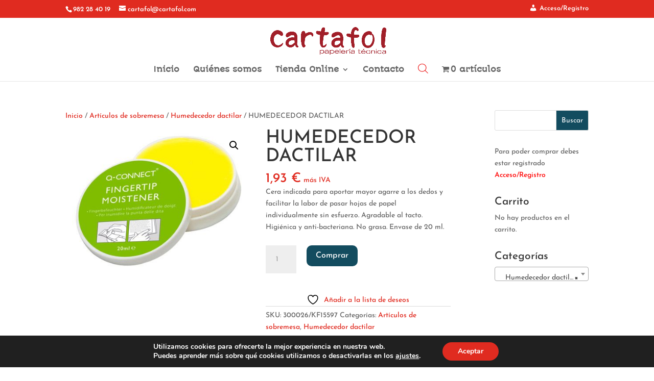

--- FILE ---
content_type: text/html; charset=utf-8
request_url: https://www.google.com/recaptcha/api2/anchor?ar=1&k=6LdoJ6UaAAAAAOI_TzEMe1l9eGBXcnIqSiKiUkjR&co=aHR0cHM6Ly9jYXJ0YWZvbC5jb206NDQz&hl=en&v=9TiwnJFHeuIw_s0wSd3fiKfN&size=invisible&anchor-ms=20000&execute-ms=30000&cb=ew1hhtywvk5m
body_size: 48190
content:
<!DOCTYPE HTML><html dir="ltr" lang="en"><head><meta http-equiv="Content-Type" content="text/html; charset=UTF-8">
<meta http-equiv="X-UA-Compatible" content="IE=edge">
<title>reCAPTCHA</title>
<style type="text/css">
/* cyrillic-ext */
@font-face {
  font-family: 'Roboto';
  font-style: normal;
  font-weight: 400;
  font-stretch: 100%;
  src: url(//fonts.gstatic.com/s/roboto/v48/KFO7CnqEu92Fr1ME7kSn66aGLdTylUAMa3GUBHMdazTgWw.woff2) format('woff2');
  unicode-range: U+0460-052F, U+1C80-1C8A, U+20B4, U+2DE0-2DFF, U+A640-A69F, U+FE2E-FE2F;
}
/* cyrillic */
@font-face {
  font-family: 'Roboto';
  font-style: normal;
  font-weight: 400;
  font-stretch: 100%;
  src: url(//fonts.gstatic.com/s/roboto/v48/KFO7CnqEu92Fr1ME7kSn66aGLdTylUAMa3iUBHMdazTgWw.woff2) format('woff2');
  unicode-range: U+0301, U+0400-045F, U+0490-0491, U+04B0-04B1, U+2116;
}
/* greek-ext */
@font-face {
  font-family: 'Roboto';
  font-style: normal;
  font-weight: 400;
  font-stretch: 100%;
  src: url(//fonts.gstatic.com/s/roboto/v48/KFO7CnqEu92Fr1ME7kSn66aGLdTylUAMa3CUBHMdazTgWw.woff2) format('woff2');
  unicode-range: U+1F00-1FFF;
}
/* greek */
@font-face {
  font-family: 'Roboto';
  font-style: normal;
  font-weight: 400;
  font-stretch: 100%;
  src: url(//fonts.gstatic.com/s/roboto/v48/KFO7CnqEu92Fr1ME7kSn66aGLdTylUAMa3-UBHMdazTgWw.woff2) format('woff2');
  unicode-range: U+0370-0377, U+037A-037F, U+0384-038A, U+038C, U+038E-03A1, U+03A3-03FF;
}
/* math */
@font-face {
  font-family: 'Roboto';
  font-style: normal;
  font-weight: 400;
  font-stretch: 100%;
  src: url(//fonts.gstatic.com/s/roboto/v48/KFO7CnqEu92Fr1ME7kSn66aGLdTylUAMawCUBHMdazTgWw.woff2) format('woff2');
  unicode-range: U+0302-0303, U+0305, U+0307-0308, U+0310, U+0312, U+0315, U+031A, U+0326-0327, U+032C, U+032F-0330, U+0332-0333, U+0338, U+033A, U+0346, U+034D, U+0391-03A1, U+03A3-03A9, U+03B1-03C9, U+03D1, U+03D5-03D6, U+03F0-03F1, U+03F4-03F5, U+2016-2017, U+2034-2038, U+203C, U+2040, U+2043, U+2047, U+2050, U+2057, U+205F, U+2070-2071, U+2074-208E, U+2090-209C, U+20D0-20DC, U+20E1, U+20E5-20EF, U+2100-2112, U+2114-2115, U+2117-2121, U+2123-214F, U+2190, U+2192, U+2194-21AE, U+21B0-21E5, U+21F1-21F2, U+21F4-2211, U+2213-2214, U+2216-22FF, U+2308-230B, U+2310, U+2319, U+231C-2321, U+2336-237A, U+237C, U+2395, U+239B-23B7, U+23D0, U+23DC-23E1, U+2474-2475, U+25AF, U+25B3, U+25B7, U+25BD, U+25C1, U+25CA, U+25CC, U+25FB, U+266D-266F, U+27C0-27FF, U+2900-2AFF, U+2B0E-2B11, U+2B30-2B4C, U+2BFE, U+3030, U+FF5B, U+FF5D, U+1D400-1D7FF, U+1EE00-1EEFF;
}
/* symbols */
@font-face {
  font-family: 'Roboto';
  font-style: normal;
  font-weight: 400;
  font-stretch: 100%;
  src: url(//fonts.gstatic.com/s/roboto/v48/KFO7CnqEu92Fr1ME7kSn66aGLdTylUAMaxKUBHMdazTgWw.woff2) format('woff2');
  unicode-range: U+0001-000C, U+000E-001F, U+007F-009F, U+20DD-20E0, U+20E2-20E4, U+2150-218F, U+2190, U+2192, U+2194-2199, U+21AF, U+21E6-21F0, U+21F3, U+2218-2219, U+2299, U+22C4-22C6, U+2300-243F, U+2440-244A, U+2460-24FF, U+25A0-27BF, U+2800-28FF, U+2921-2922, U+2981, U+29BF, U+29EB, U+2B00-2BFF, U+4DC0-4DFF, U+FFF9-FFFB, U+10140-1018E, U+10190-1019C, U+101A0, U+101D0-101FD, U+102E0-102FB, U+10E60-10E7E, U+1D2C0-1D2D3, U+1D2E0-1D37F, U+1F000-1F0FF, U+1F100-1F1AD, U+1F1E6-1F1FF, U+1F30D-1F30F, U+1F315, U+1F31C, U+1F31E, U+1F320-1F32C, U+1F336, U+1F378, U+1F37D, U+1F382, U+1F393-1F39F, U+1F3A7-1F3A8, U+1F3AC-1F3AF, U+1F3C2, U+1F3C4-1F3C6, U+1F3CA-1F3CE, U+1F3D4-1F3E0, U+1F3ED, U+1F3F1-1F3F3, U+1F3F5-1F3F7, U+1F408, U+1F415, U+1F41F, U+1F426, U+1F43F, U+1F441-1F442, U+1F444, U+1F446-1F449, U+1F44C-1F44E, U+1F453, U+1F46A, U+1F47D, U+1F4A3, U+1F4B0, U+1F4B3, U+1F4B9, U+1F4BB, U+1F4BF, U+1F4C8-1F4CB, U+1F4D6, U+1F4DA, U+1F4DF, U+1F4E3-1F4E6, U+1F4EA-1F4ED, U+1F4F7, U+1F4F9-1F4FB, U+1F4FD-1F4FE, U+1F503, U+1F507-1F50B, U+1F50D, U+1F512-1F513, U+1F53E-1F54A, U+1F54F-1F5FA, U+1F610, U+1F650-1F67F, U+1F687, U+1F68D, U+1F691, U+1F694, U+1F698, U+1F6AD, U+1F6B2, U+1F6B9-1F6BA, U+1F6BC, U+1F6C6-1F6CF, U+1F6D3-1F6D7, U+1F6E0-1F6EA, U+1F6F0-1F6F3, U+1F6F7-1F6FC, U+1F700-1F7FF, U+1F800-1F80B, U+1F810-1F847, U+1F850-1F859, U+1F860-1F887, U+1F890-1F8AD, U+1F8B0-1F8BB, U+1F8C0-1F8C1, U+1F900-1F90B, U+1F93B, U+1F946, U+1F984, U+1F996, U+1F9E9, U+1FA00-1FA6F, U+1FA70-1FA7C, U+1FA80-1FA89, U+1FA8F-1FAC6, U+1FACE-1FADC, U+1FADF-1FAE9, U+1FAF0-1FAF8, U+1FB00-1FBFF;
}
/* vietnamese */
@font-face {
  font-family: 'Roboto';
  font-style: normal;
  font-weight: 400;
  font-stretch: 100%;
  src: url(//fonts.gstatic.com/s/roboto/v48/KFO7CnqEu92Fr1ME7kSn66aGLdTylUAMa3OUBHMdazTgWw.woff2) format('woff2');
  unicode-range: U+0102-0103, U+0110-0111, U+0128-0129, U+0168-0169, U+01A0-01A1, U+01AF-01B0, U+0300-0301, U+0303-0304, U+0308-0309, U+0323, U+0329, U+1EA0-1EF9, U+20AB;
}
/* latin-ext */
@font-face {
  font-family: 'Roboto';
  font-style: normal;
  font-weight: 400;
  font-stretch: 100%;
  src: url(//fonts.gstatic.com/s/roboto/v48/KFO7CnqEu92Fr1ME7kSn66aGLdTylUAMa3KUBHMdazTgWw.woff2) format('woff2');
  unicode-range: U+0100-02BA, U+02BD-02C5, U+02C7-02CC, U+02CE-02D7, U+02DD-02FF, U+0304, U+0308, U+0329, U+1D00-1DBF, U+1E00-1E9F, U+1EF2-1EFF, U+2020, U+20A0-20AB, U+20AD-20C0, U+2113, U+2C60-2C7F, U+A720-A7FF;
}
/* latin */
@font-face {
  font-family: 'Roboto';
  font-style: normal;
  font-weight: 400;
  font-stretch: 100%;
  src: url(//fonts.gstatic.com/s/roboto/v48/KFO7CnqEu92Fr1ME7kSn66aGLdTylUAMa3yUBHMdazQ.woff2) format('woff2');
  unicode-range: U+0000-00FF, U+0131, U+0152-0153, U+02BB-02BC, U+02C6, U+02DA, U+02DC, U+0304, U+0308, U+0329, U+2000-206F, U+20AC, U+2122, U+2191, U+2193, U+2212, U+2215, U+FEFF, U+FFFD;
}
/* cyrillic-ext */
@font-face {
  font-family: 'Roboto';
  font-style: normal;
  font-weight: 500;
  font-stretch: 100%;
  src: url(//fonts.gstatic.com/s/roboto/v48/KFO7CnqEu92Fr1ME7kSn66aGLdTylUAMa3GUBHMdazTgWw.woff2) format('woff2');
  unicode-range: U+0460-052F, U+1C80-1C8A, U+20B4, U+2DE0-2DFF, U+A640-A69F, U+FE2E-FE2F;
}
/* cyrillic */
@font-face {
  font-family: 'Roboto';
  font-style: normal;
  font-weight: 500;
  font-stretch: 100%;
  src: url(//fonts.gstatic.com/s/roboto/v48/KFO7CnqEu92Fr1ME7kSn66aGLdTylUAMa3iUBHMdazTgWw.woff2) format('woff2');
  unicode-range: U+0301, U+0400-045F, U+0490-0491, U+04B0-04B1, U+2116;
}
/* greek-ext */
@font-face {
  font-family: 'Roboto';
  font-style: normal;
  font-weight: 500;
  font-stretch: 100%;
  src: url(//fonts.gstatic.com/s/roboto/v48/KFO7CnqEu92Fr1ME7kSn66aGLdTylUAMa3CUBHMdazTgWw.woff2) format('woff2');
  unicode-range: U+1F00-1FFF;
}
/* greek */
@font-face {
  font-family: 'Roboto';
  font-style: normal;
  font-weight: 500;
  font-stretch: 100%;
  src: url(//fonts.gstatic.com/s/roboto/v48/KFO7CnqEu92Fr1ME7kSn66aGLdTylUAMa3-UBHMdazTgWw.woff2) format('woff2');
  unicode-range: U+0370-0377, U+037A-037F, U+0384-038A, U+038C, U+038E-03A1, U+03A3-03FF;
}
/* math */
@font-face {
  font-family: 'Roboto';
  font-style: normal;
  font-weight: 500;
  font-stretch: 100%;
  src: url(//fonts.gstatic.com/s/roboto/v48/KFO7CnqEu92Fr1ME7kSn66aGLdTylUAMawCUBHMdazTgWw.woff2) format('woff2');
  unicode-range: U+0302-0303, U+0305, U+0307-0308, U+0310, U+0312, U+0315, U+031A, U+0326-0327, U+032C, U+032F-0330, U+0332-0333, U+0338, U+033A, U+0346, U+034D, U+0391-03A1, U+03A3-03A9, U+03B1-03C9, U+03D1, U+03D5-03D6, U+03F0-03F1, U+03F4-03F5, U+2016-2017, U+2034-2038, U+203C, U+2040, U+2043, U+2047, U+2050, U+2057, U+205F, U+2070-2071, U+2074-208E, U+2090-209C, U+20D0-20DC, U+20E1, U+20E5-20EF, U+2100-2112, U+2114-2115, U+2117-2121, U+2123-214F, U+2190, U+2192, U+2194-21AE, U+21B0-21E5, U+21F1-21F2, U+21F4-2211, U+2213-2214, U+2216-22FF, U+2308-230B, U+2310, U+2319, U+231C-2321, U+2336-237A, U+237C, U+2395, U+239B-23B7, U+23D0, U+23DC-23E1, U+2474-2475, U+25AF, U+25B3, U+25B7, U+25BD, U+25C1, U+25CA, U+25CC, U+25FB, U+266D-266F, U+27C0-27FF, U+2900-2AFF, U+2B0E-2B11, U+2B30-2B4C, U+2BFE, U+3030, U+FF5B, U+FF5D, U+1D400-1D7FF, U+1EE00-1EEFF;
}
/* symbols */
@font-face {
  font-family: 'Roboto';
  font-style: normal;
  font-weight: 500;
  font-stretch: 100%;
  src: url(//fonts.gstatic.com/s/roboto/v48/KFO7CnqEu92Fr1ME7kSn66aGLdTylUAMaxKUBHMdazTgWw.woff2) format('woff2');
  unicode-range: U+0001-000C, U+000E-001F, U+007F-009F, U+20DD-20E0, U+20E2-20E4, U+2150-218F, U+2190, U+2192, U+2194-2199, U+21AF, U+21E6-21F0, U+21F3, U+2218-2219, U+2299, U+22C4-22C6, U+2300-243F, U+2440-244A, U+2460-24FF, U+25A0-27BF, U+2800-28FF, U+2921-2922, U+2981, U+29BF, U+29EB, U+2B00-2BFF, U+4DC0-4DFF, U+FFF9-FFFB, U+10140-1018E, U+10190-1019C, U+101A0, U+101D0-101FD, U+102E0-102FB, U+10E60-10E7E, U+1D2C0-1D2D3, U+1D2E0-1D37F, U+1F000-1F0FF, U+1F100-1F1AD, U+1F1E6-1F1FF, U+1F30D-1F30F, U+1F315, U+1F31C, U+1F31E, U+1F320-1F32C, U+1F336, U+1F378, U+1F37D, U+1F382, U+1F393-1F39F, U+1F3A7-1F3A8, U+1F3AC-1F3AF, U+1F3C2, U+1F3C4-1F3C6, U+1F3CA-1F3CE, U+1F3D4-1F3E0, U+1F3ED, U+1F3F1-1F3F3, U+1F3F5-1F3F7, U+1F408, U+1F415, U+1F41F, U+1F426, U+1F43F, U+1F441-1F442, U+1F444, U+1F446-1F449, U+1F44C-1F44E, U+1F453, U+1F46A, U+1F47D, U+1F4A3, U+1F4B0, U+1F4B3, U+1F4B9, U+1F4BB, U+1F4BF, U+1F4C8-1F4CB, U+1F4D6, U+1F4DA, U+1F4DF, U+1F4E3-1F4E6, U+1F4EA-1F4ED, U+1F4F7, U+1F4F9-1F4FB, U+1F4FD-1F4FE, U+1F503, U+1F507-1F50B, U+1F50D, U+1F512-1F513, U+1F53E-1F54A, U+1F54F-1F5FA, U+1F610, U+1F650-1F67F, U+1F687, U+1F68D, U+1F691, U+1F694, U+1F698, U+1F6AD, U+1F6B2, U+1F6B9-1F6BA, U+1F6BC, U+1F6C6-1F6CF, U+1F6D3-1F6D7, U+1F6E0-1F6EA, U+1F6F0-1F6F3, U+1F6F7-1F6FC, U+1F700-1F7FF, U+1F800-1F80B, U+1F810-1F847, U+1F850-1F859, U+1F860-1F887, U+1F890-1F8AD, U+1F8B0-1F8BB, U+1F8C0-1F8C1, U+1F900-1F90B, U+1F93B, U+1F946, U+1F984, U+1F996, U+1F9E9, U+1FA00-1FA6F, U+1FA70-1FA7C, U+1FA80-1FA89, U+1FA8F-1FAC6, U+1FACE-1FADC, U+1FADF-1FAE9, U+1FAF0-1FAF8, U+1FB00-1FBFF;
}
/* vietnamese */
@font-face {
  font-family: 'Roboto';
  font-style: normal;
  font-weight: 500;
  font-stretch: 100%;
  src: url(//fonts.gstatic.com/s/roboto/v48/KFO7CnqEu92Fr1ME7kSn66aGLdTylUAMa3OUBHMdazTgWw.woff2) format('woff2');
  unicode-range: U+0102-0103, U+0110-0111, U+0128-0129, U+0168-0169, U+01A0-01A1, U+01AF-01B0, U+0300-0301, U+0303-0304, U+0308-0309, U+0323, U+0329, U+1EA0-1EF9, U+20AB;
}
/* latin-ext */
@font-face {
  font-family: 'Roboto';
  font-style: normal;
  font-weight: 500;
  font-stretch: 100%;
  src: url(//fonts.gstatic.com/s/roboto/v48/KFO7CnqEu92Fr1ME7kSn66aGLdTylUAMa3KUBHMdazTgWw.woff2) format('woff2');
  unicode-range: U+0100-02BA, U+02BD-02C5, U+02C7-02CC, U+02CE-02D7, U+02DD-02FF, U+0304, U+0308, U+0329, U+1D00-1DBF, U+1E00-1E9F, U+1EF2-1EFF, U+2020, U+20A0-20AB, U+20AD-20C0, U+2113, U+2C60-2C7F, U+A720-A7FF;
}
/* latin */
@font-face {
  font-family: 'Roboto';
  font-style: normal;
  font-weight: 500;
  font-stretch: 100%;
  src: url(//fonts.gstatic.com/s/roboto/v48/KFO7CnqEu92Fr1ME7kSn66aGLdTylUAMa3yUBHMdazQ.woff2) format('woff2');
  unicode-range: U+0000-00FF, U+0131, U+0152-0153, U+02BB-02BC, U+02C6, U+02DA, U+02DC, U+0304, U+0308, U+0329, U+2000-206F, U+20AC, U+2122, U+2191, U+2193, U+2212, U+2215, U+FEFF, U+FFFD;
}
/* cyrillic-ext */
@font-face {
  font-family: 'Roboto';
  font-style: normal;
  font-weight: 900;
  font-stretch: 100%;
  src: url(//fonts.gstatic.com/s/roboto/v48/KFO7CnqEu92Fr1ME7kSn66aGLdTylUAMa3GUBHMdazTgWw.woff2) format('woff2');
  unicode-range: U+0460-052F, U+1C80-1C8A, U+20B4, U+2DE0-2DFF, U+A640-A69F, U+FE2E-FE2F;
}
/* cyrillic */
@font-face {
  font-family: 'Roboto';
  font-style: normal;
  font-weight: 900;
  font-stretch: 100%;
  src: url(//fonts.gstatic.com/s/roboto/v48/KFO7CnqEu92Fr1ME7kSn66aGLdTylUAMa3iUBHMdazTgWw.woff2) format('woff2');
  unicode-range: U+0301, U+0400-045F, U+0490-0491, U+04B0-04B1, U+2116;
}
/* greek-ext */
@font-face {
  font-family: 'Roboto';
  font-style: normal;
  font-weight: 900;
  font-stretch: 100%;
  src: url(//fonts.gstatic.com/s/roboto/v48/KFO7CnqEu92Fr1ME7kSn66aGLdTylUAMa3CUBHMdazTgWw.woff2) format('woff2');
  unicode-range: U+1F00-1FFF;
}
/* greek */
@font-face {
  font-family: 'Roboto';
  font-style: normal;
  font-weight: 900;
  font-stretch: 100%;
  src: url(//fonts.gstatic.com/s/roboto/v48/KFO7CnqEu92Fr1ME7kSn66aGLdTylUAMa3-UBHMdazTgWw.woff2) format('woff2');
  unicode-range: U+0370-0377, U+037A-037F, U+0384-038A, U+038C, U+038E-03A1, U+03A3-03FF;
}
/* math */
@font-face {
  font-family: 'Roboto';
  font-style: normal;
  font-weight: 900;
  font-stretch: 100%;
  src: url(//fonts.gstatic.com/s/roboto/v48/KFO7CnqEu92Fr1ME7kSn66aGLdTylUAMawCUBHMdazTgWw.woff2) format('woff2');
  unicode-range: U+0302-0303, U+0305, U+0307-0308, U+0310, U+0312, U+0315, U+031A, U+0326-0327, U+032C, U+032F-0330, U+0332-0333, U+0338, U+033A, U+0346, U+034D, U+0391-03A1, U+03A3-03A9, U+03B1-03C9, U+03D1, U+03D5-03D6, U+03F0-03F1, U+03F4-03F5, U+2016-2017, U+2034-2038, U+203C, U+2040, U+2043, U+2047, U+2050, U+2057, U+205F, U+2070-2071, U+2074-208E, U+2090-209C, U+20D0-20DC, U+20E1, U+20E5-20EF, U+2100-2112, U+2114-2115, U+2117-2121, U+2123-214F, U+2190, U+2192, U+2194-21AE, U+21B0-21E5, U+21F1-21F2, U+21F4-2211, U+2213-2214, U+2216-22FF, U+2308-230B, U+2310, U+2319, U+231C-2321, U+2336-237A, U+237C, U+2395, U+239B-23B7, U+23D0, U+23DC-23E1, U+2474-2475, U+25AF, U+25B3, U+25B7, U+25BD, U+25C1, U+25CA, U+25CC, U+25FB, U+266D-266F, U+27C0-27FF, U+2900-2AFF, U+2B0E-2B11, U+2B30-2B4C, U+2BFE, U+3030, U+FF5B, U+FF5D, U+1D400-1D7FF, U+1EE00-1EEFF;
}
/* symbols */
@font-face {
  font-family: 'Roboto';
  font-style: normal;
  font-weight: 900;
  font-stretch: 100%;
  src: url(//fonts.gstatic.com/s/roboto/v48/KFO7CnqEu92Fr1ME7kSn66aGLdTylUAMaxKUBHMdazTgWw.woff2) format('woff2');
  unicode-range: U+0001-000C, U+000E-001F, U+007F-009F, U+20DD-20E0, U+20E2-20E4, U+2150-218F, U+2190, U+2192, U+2194-2199, U+21AF, U+21E6-21F0, U+21F3, U+2218-2219, U+2299, U+22C4-22C6, U+2300-243F, U+2440-244A, U+2460-24FF, U+25A0-27BF, U+2800-28FF, U+2921-2922, U+2981, U+29BF, U+29EB, U+2B00-2BFF, U+4DC0-4DFF, U+FFF9-FFFB, U+10140-1018E, U+10190-1019C, U+101A0, U+101D0-101FD, U+102E0-102FB, U+10E60-10E7E, U+1D2C0-1D2D3, U+1D2E0-1D37F, U+1F000-1F0FF, U+1F100-1F1AD, U+1F1E6-1F1FF, U+1F30D-1F30F, U+1F315, U+1F31C, U+1F31E, U+1F320-1F32C, U+1F336, U+1F378, U+1F37D, U+1F382, U+1F393-1F39F, U+1F3A7-1F3A8, U+1F3AC-1F3AF, U+1F3C2, U+1F3C4-1F3C6, U+1F3CA-1F3CE, U+1F3D4-1F3E0, U+1F3ED, U+1F3F1-1F3F3, U+1F3F5-1F3F7, U+1F408, U+1F415, U+1F41F, U+1F426, U+1F43F, U+1F441-1F442, U+1F444, U+1F446-1F449, U+1F44C-1F44E, U+1F453, U+1F46A, U+1F47D, U+1F4A3, U+1F4B0, U+1F4B3, U+1F4B9, U+1F4BB, U+1F4BF, U+1F4C8-1F4CB, U+1F4D6, U+1F4DA, U+1F4DF, U+1F4E3-1F4E6, U+1F4EA-1F4ED, U+1F4F7, U+1F4F9-1F4FB, U+1F4FD-1F4FE, U+1F503, U+1F507-1F50B, U+1F50D, U+1F512-1F513, U+1F53E-1F54A, U+1F54F-1F5FA, U+1F610, U+1F650-1F67F, U+1F687, U+1F68D, U+1F691, U+1F694, U+1F698, U+1F6AD, U+1F6B2, U+1F6B9-1F6BA, U+1F6BC, U+1F6C6-1F6CF, U+1F6D3-1F6D7, U+1F6E0-1F6EA, U+1F6F0-1F6F3, U+1F6F7-1F6FC, U+1F700-1F7FF, U+1F800-1F80B, U+1F810-1F847, U+1F850-1F859, U+1F860-1F887, U+1F890-1F8AD, U+1F8B0-1F8BB, U+1F8C0-1F8C1, U+1F900-1F90B, U+1F93B, U+1F946, U+1F984, U+1F996, U+1F9E9, U+1FA00-1FA6F, U+1FA70-1FA7C, U+1FA80-1FA89, U+1FA8F-1FAC6, U+1FACE-1FADC, U+1FADF-1FAE9, U+1FAF0-1FAF8, U+1FB00-1FBFF;
}
/* vietnamese */
@font-face {
  font-family: 'Roboto';
  font-style: normal;
  font-weight: 900;
  font-stretch: 100%;
  src: url(//fonts.gstatic.com/s/roboto/v48/KFO7CnqEu92Fr1ME7kSn66aGLdTylUAMa3OUBHMdazTgWw.woff2) format('woff2');
  unicode-range: U+0102-0103, U+0110-0111, U+0128-0129, U+0168-0169, U+01A0-01A1, U+01AF-01B0, U+0300-0301, U+0303-0304, U+0308-0309, U+0323, U+0329, U+1EA0-1EF9, U+20AB;
}
/* latin-ext */
@font-face {
  font-family: 'Roboto';
  font-style: normal;
  font-weight: 900;
  font-stretch: 100%;
  src: url(//fonts.gstatic.com/s/roboto/v48/KFO7CnqEu92Fr1ME7kSn66aGLdTylUAMa3KUBHMdazTgWw.woff2) format('woff2');
  unicode-range: U+0100-02BA, U+02BD-02C5, U+02C7-02CC, U+02CE-02D7, U+02DD-02FF, U+0304, U+0308, U+0329, U+1D00-1DBF, U+1E00-1E9F, U+1EF2-1EFF, U+2020, U+20A0-20AB, U+20AD-20C0, U+2113, U+2C60-2C7F, U+A720-A7FF;
}
/* latin */
@font-face {
  font-family: 'Roboto';
  font-style: normal;
  font-weight: 900;
  font-stretch: 100%;
  src: url(//fonts.gstatic.com/s/roboto/v48/KFO7CnqEu92Fr1ME7kSn66aGLdTylUAMa3yUBHMdazQ.woff2) format('woff2');
  unicode-range: U+0000-00FF, U+0131, U+0152-0153, U+02BB-02BC, U+02C6, U+02DA, U+02DC, U+0304, U+0308, U+0329, U+2000-206F, U+20AC, U+2122, U+2191, U+2193, U+2212, U+2215, U+FEFF, U+FFFD;
}

</style>
<link rel="stylesheet" type="text/css" href="https://www.gstatic.com/recaptcha/releases/9TiwnJFHeuIw_s0wSd3fiKfN/styles__ltr.css">
<script nonce="GfWV7trLMc04F2yIGoGrmQ" type="text/javascript">window['__recaptcha_api'] = 'https://www.google.com/recaptcha/api2/';</script>
<script type="text/javascript" src="https://www.gstatic.com/recaptcha/releases/9TiwnJFHeuIw_s0wSd3fiKfN/recaptcha__en.js" nonce="GfWV7trLMc04F2yIGoGrmQ">
      
    </script></head>
<body><div id="rc-anchor-alert" class="rc-anchor-alert"></div>
<input type="hidden" id="recaptcha-token" value="[base64]">
<script type="text/javascript" nonce="GfWV7trLMc04F2yIGoGrmQ">
      recaptcha.anchor.Main.init("[\x22ainput\x22,[\x22bgdata\x22,\x22\x22,\[base64]/[base64]/bmV3IFpbdF0obVswXSk6Sz09Mj9uZXcgWlt0XShtWzBdLG1bMV0pOks9PTM/bmV3IFpbdF0obVswXSxtWzFdLG1bMl0pOks9PTQ/[base64]/[base64]/[base64]/[base64]/[base64]/[base64]/[base64]/[base64]/[base64]/[base64]/[base64]/[base64]/[base64]/[base64]\\u003d\\u003d\x22,\[base64]\\u003d\x22,\x22MnDCnMKbw4Fqwq5pw5TCvsKGKkxtJsOYPMKDDXvDnhfDicK0wpMuwpFrwrjCgVQqTHXCscKkwprDksKgw6vCjw4sFE0Aw5Unw6PCh11/KVfCsXfDmsOcw5rDnhXCjsO2B1zCksK9SzfDo8Onw4c5eMOPw77ClF3DocOxD8KOZMOZwrjDpVfCncKEasONw7zDnAlPw4ByWMOEwpvDlW4/wpI3wozCnkrDihgUw47Ct1PDgQ4pEMKwNDXCt2t3AMKXD3syPMKeGMKmYhfCgQ3DmcODSXpiw6lUwp0zB8Kyw6bCkMKdRl/CpMOLw6Qyw6E1wo53WwrCpcO0wooHwrfDkw/CuTPCsMOxI8KofCN8UTpTw7TDsy4xw53DvMK1wr7DtzRuE1fCs8OAFcKWwrZ9cXoJdMKAKsODDA1/XEfDrcOnZX5UwpJIwpEeBcKDw7TDjsO/GcOSw74SRsOMwpjCvWrDiyp/NW18N8O8w4Qvw4J5XHkOw7PDm1nCjsO2DsOBRzPCqMKSw48Ow7QBZsOAHEjDlVLCkcOCwpFcdMKnZXcuw4/[base64]/Zk4oMW3DjsKRC8KSwr7Cs0zDncKEwqrCl8KnwrjDhhE6Lg/CkhbCslcGGgROwpYzWMKiB0law5fCtgnDpGvClcKnCMKLwpYgUcOuwo3CoGjDnAAew7jCqsK/Zn07wqjCsktUQ8K0Bn3Dq8OnM8Orwr8Zwoc6wpQHw47DlhbCncK1w5cMw47CgcKQw5lKdRHCojjCrcO3w59Vw7nCr3fChcOVwrPCkTxVecKCwpR3w4guw65kb3fDpXtJWSXCusOpwp/[base64]/dcK0wo7CuVLCokRxwpLDtMOow6/[base64]/Ck3QpOsO7QsOYGCDCs0PCtxQwfysUwqARw6o1w511w4YywpXCn8KpZ8KPwpbCrT55w44Pwr/DgQ4rwpNhw5jCkMORBBfCgy8RD8OrwrhRw6EMw4/ChXHDhMKCw6YRFnxJw4Ahw7R5wqQEIlEcwr/DjMKiP8OEw7jChSMIwoU3WTs0w77CpMKqw556w5TDozMiw6HDrgRVYcOFfMOkw6/[base64]/DjsK2Ah48YAcddMONw4t+wrI8FAPCoRMmw6nCr2sQw7RBwrPCgWgdJHPCisO0w6p8HcOOw4XDu1bDgsORwqXDgsOWYsOAw4PCh24QwpBpcsK9w4DDhcOlIVMpw6HDoVPCmMOYMBXDv8OFwqfDpsORwoHDuzTDvcKcw7zCh2QoCWonbwZDI8KBH3E+RQpbKibCgx/Dq2xPw6PDhCQROMORw74RwpLCuDPDuyPDn8O/[base64]/Do8OSwoPDmwMpw4HDrEJ0XFxhw6dAR8KowpbCr2vDgVHDksO5w4s4wqtGYMOPw53CmCNpw6J4AnkDwpQAIwAlb29Vwp51VsKjTcK0F1FWbsKlQiDCq1TCjyjCi8KywqrCrMKCwqNgwptvT8OeecOJNSAJwpt6wqVgMhjDi8K4NXZYw4/DoH/CvXXChBjDq0vDm8Olw7lGwpd/w4RoVCHCokDDrRfCocKWbSE6KMO8dWVhVW/[base64]/Di8KgworDsDJmagA8wo8Rw7gCSSXCsjQ1w6zCocOJGRoXI8Kqw7vCnlU6w6d3Z8K0w4kiaF/Dr33DvMKTF8K4S1VQS8K4wqAvwqTCkCV1FlA3GhhNwoHDi3cAw7cdwodhPGTDvMO7wqvCtCA0OsKtHcKHwpgre1lzwqxTNcKQeMKVRWdVex3DrsKnwoHCscKzc8K+w4HClS8vwp3DrsKUYMK4woptwr/DrTM0wrfCjcO1dcOoPMKJw6rCgMK4GMOtwqhew4rCtMKsYy5Fwq/Cn30xw6caNzdYwpjCsHbCp2bDgsKIXi7Cl8KBRX9SJAAwwotdIwYVB8KgRGEMGVIxdBt0IcKGNMO9S8KqCMKYwoYtFsOWK8OAY2HDqMKEWVLCmTXDmsOmdsOyDGpqT8KAQBbCi8OsSMOQw7RXesOPRELCtHwEA8K8woHDsnTChMKZVQsUCkrCnCMJwo4HJsK/wrXCoWhPw4MDwqXDll3Ch3jCih3DrsOdwoMNHMKbJ8Ogw6srwqXCvAjDoMOWwobDs8OiIsOGV8O6FW0EwprCrWbCixnDvgFcw6FhwrvCicOXw5NCT8OJUsObw6vDjsKTdsO/wqLCrAbCrXXChWLCjmQpwoJEV8Ktwq5+bXZ3wqLDjkU8bjrDt3XCicOebEdQw6rCryTDkSw0w40Fw5PCksOYwqNQfsKjJMOBX8OVw74iwqrCgEISD8KEIcKIw4jCs8KDwonDgMKQfsK9w4LCmcOVw4rCqcKowrkywol/bS43OMO0w5PDrsObJ2RLP3cew6QDFCjCscOAD8O7w53CmsOiw6jDvcO7PsO/AQvDosKjM8OhfgvDucK8woRFwpfDvMKTw4rDtxbDj1DDssKJWwLDkEDDr3NjwovCmsOJw4E1w7TCvsKoDsKZwoXCu8KDwq1WKcKsw6XDqT7Dh0vDtQvChUDDrsOpCsKBwqLCnMOpwpvDrMOnw6TDum/ClMOqIsOZcRbClcOuA8Ofw60mAhxfAcONAMK/YlNacXnCnsOCwq3CvMO0wocOw6QxOwLDtFLDsGvDvsOfwqjDnG8Xw5EpdzA7w7DDlh/[base64]/w73Dsmonw57CgsOqcB/CvWbDr8KWYcObTU/DgMOPPSIgRzIwLT4CwpbCvijCnChSw4TCtgrCq1lkD8K2wqjDlEvDvkUSw5PDocOZJgLCqcOdIMKcJwhnSB/Dr1NewoEtwpDDoy/[base64]/A8KAPcKTwqFKwqAzGhrCujg9wo90I8KCLQFgw4Ahwqd7w4t+wrLDpMOaw57DpcKgwpc7w59Rw43DlcKldBTCsMORFcK4wrBracOeWgkUw6Rfw5rCo8O5LUhIwpc3w73CsFNWwrp8BS17AMKNBE3CssOgwrnDpkzDmxw2dG8GM8K2YMOjwp3Djz9Fdn/DqMOhH8ONZEJ3IV1rw73CvVoVN1Ygw5jDtcOkw6hUwoLDs1pDdhs3wq7DiycJw6LDsMOew5lbw591PiPCrsOMW8KVw74MN8Oxw55aa3LDgcOpZsK+GsOXZUrCuEPCjFnDqUvCpsO5HMKGcsKSUmHDhWPCuzDDssKdwrDCssOGwqQuRMOtw61nGwHDqk/Ci2TClQjDjgYrN3HDlMOMw6nDgcKAwoDDnU1MUm7CoFFkTcKQw6nCq8KLwqzDuwLClTwcU1YmGH0hemnDmlLCscKPwp7DjMKEN8OPwqrDgcO5fX/DtlXDkFbDscOlJsOdwqDDqsK/wr7DqsOmXggWwqwLwr7CgE4kwr/DoMOjwpALwr5qw4DCr8K5InrCrFLDm8KEwopzw40HfMKpw7DCuXTDnsOkw5TDtMO8XTrDvcOTw77DlwzCjcKZUlrCt3ACw4XChMOmwrMCMcOKw4TCpmB0w5F6w4zCmMOCYsKeJjbCrcObeWXDkXIUwp/[base64]/CkMK4wobCnsOuwrDCh8O3wp7DiMKXAWhSF8Kxw4Ucw7ISSWnCh0rCv8KAwpHDicOINMKUwpbCr8OFQWIYUl8GXMOifcOmwobCnnrDjkFQwpvCscKYwoPDnjrDs0zDoB3Cr3nDvWkKw70mw78Nw4pVwpPDmjtOw5Z7w73CmMOiLsK4w7wLfMKPw6/DimbCn0VcSU1KEMOHfEbCosKpw5RYbC/CjsKuLsOxJDZfwohZSi9tJzk5wpwmQXQYw7MWw7FiHsOpw41hXsO8wpHCnA5IYcKTw7/[base64]/DsXUJworDgV4WwohHwo9bwq3ClcKkwqnCvyAwwoDDkwsNA8KzBCo9acOZLVd4wrswwrEIdDvCi2nCj8K0woJ1w6/Cg8KOw5F+w7Msw5cDw6LDqsO0fsO+RSZIO3/CjsKNwpMDwpnDvsK9w7YmXhdmXWsewpsQXsO1wq0ZfMKNNy9Cwo7Dq8Ouw4vDhmdDwoo1wpbCoBbDuB1kMcKnw63Di8KNwrJobQjDtC3DhcOFwpp1wqIGw6ptw5o7wpswJD/ChzFHWgkSPMKybWbDnMOFDGfCgF0dHnRMwp1bwpLCgjxawpAoP2DChjtkwrbCnzdiwrbDtRTDiXckDsO6wr3Dt1Fvw6HDvEdDw44YMMK4S8K4Q8KnG8KmB8KOOHlQw59vw6rDrx4nUhAcwrjCksKVDGgAwr/DvzcawolmwobClnbCvTPDtwDDrMOBccKOwqFIwo8uw7Y8ZcOawqnCoE8gX8OHVk7DiVHDkMOSXB/[base64]/wqYOKgRJw4U/Ijlew4F5RcKBwpfDh8OcTlQ5NijDhMKcw6nDhGzCv8OiTcKzDkPDk8KiBWTCrRQIES9rY8KvwpbDl8Kzwp7DpzQ7cMKSeEnCuUNTwpJPwrbDj8KyURgvH8OOf8KpKkzDq27Du8OyeCVpOmJowrrDulPCk3PCtCfCp8OOYcK8VsKjw4/[base64]/CsBs+O8KjwoXCvcKEb8KwVFjCj1LDj0LDv8OSWsKJw70BwpPDlQcywpVjwqrCtHZGw7TDlWnDiMORwp/[base64]/CvkDDsyZ9JjtYE8KlBMK8wrcKIQDCj8KTw5DCkcOHNQvDhWrCucOmDcKMDzDCg8O/w4gyw75hwpvDp2oUwpfCqhPCpMOzwpFsHjlow7UswqXDisOveHzDsx/CtMKXScO7UWZqwq/DoCbCjiIcaMOpw6FRGMOHe01WwrUcY8OvZ8K7YsKGFHc/w4YKw7DDqcOkwpTCm8OgwqRGwo7CssKiZcOdOsO6FUjDoVfDsEvDiXAFwqHCl8O1w7kPwqzClsKpIMOSwqBvw4bCkMO+w5bDoMKZw57DhmvClHrDk0NsEsKwNMOeTCdZwqF4wqZPw7zCusKBWj/DqXF9PMK3NjnDjRAyDMOkwpfCoMO+w4XCsMKHDkLDhcKJw4wDwpDDgl/[base64]/w75Za8KKwqhlUcKvT0BZw6IAwrfDlMOFwoFGwqE3w4UhUVjCnsKawrPCs8OqwqgLBsO6wqHDuC96woXDlsK1wqrChXpJOMKuwpBRKyMIVsOvw6/DjsOVwoJ+anF+w7FCwpbChRHCmUJbO8OrwrDCoBDCuMOIb8OOPsKuwodiwrQ8BicRwoPCsyTDosKDKcO7w4sjw61dL8KRwrklwrLCiXpUakU/WGwbw4skV8Otw5Eww4HCvcOvw4QEwofDoUrCtcOdwo/CkD7Cixg5w4R3NEHDlRpaw7rDqEPCsTDCt8ODwpnCkMKRDcOFwq1LwpYXfEd2BlFdw48Dw4HDmEDDgsOLwo3CsMO/wqTCh8KAUltqSBkCDBtJLW3CgcKXw5kPw4VlLcK3fsOow4LCscO5PcO6wrnCl2skCsOAA03ColsEw5bDgwbCuUUyTsOqw7ERw7XCvGNDLDjDrsKbwpQAMMOFw6rDtMKdV8O/wokJcQvCgFfDiQcww4nCr1pqesKDHCHDsABLw5kldMK+JMO0NMKBBFciwrZywqNtw7A4w7hjw5HDkS84dnoVH8Kiw6xEJMO/w5rDt8OfFsKlw4rDi3kVOcORM8KjFX/Dki9qwo4ewqjClUFAVEVMw5bCv3Ejwq0qMMO8JsOoOR4QLRw1wqfCu1xgwrfCt2vCpnDDp8KKCHLDhHN3B8OTw4Vrw4skKsKiDhsOFMKvT8Knw6FQw7UHHhJHW8ONw6XDicOJHMKDaS3ChsOkAcKRwpPDpsO+w6kVw5LDpsOjwodTEXAnw67Dr8OfYS/[base64]/WR/[base64]/wq/CsErChynDksK0EsKjYy43wpICOG9tL8OYwqADFcO5worCgMOiKAQSR8Kcw6rCmHYswq3CpivCgT8qw4BhOR8Qw77CqHMaSD/[base64]/DrMOhMsKBGMOfw6DCjDovwrHCmcO+NMOOMgbChDAVwq7DocOjwpnDlsKgw7t5McO1w5pELcK+DwMxwprDticMUV1kFhDDhWzDlkFkYzXChsKnw6FsYMOoFTRCw6dScMOYw7V2w7fCjgkyW8Orw4MkUcKewqJBZzt8w4oywqUGw7LDt8Kcw4/[base64]/[base64]/Dv07DmcKvOTsrw6LCisOcw6bDjsOkw6bCumM0w6zCtQvCjMKUAyN5UjwIwqfCv8ORw6XDn8K0w7QzTyB8akUMwoXCjkrDrnbCm8Oww4nDvcKgT3fCg3TCucOPw4jDqcKNwoNgNQ7CjDw5MRLCiMOvP0vCkwfCgcOywr/ClFk4Uz5vwr3DnF3CqUtRd21rw4PDkDxJbBM0O8K4asOqJgvDj8KFXsO+w4ooey5MwovCosOHA8KDGyolMcOjw5XDijHCk1YxwrjDoMObw5jCo8K4w57DtsKfw759woTCv8OGOsKmwovDoCxUwrt4cWTCvsOJw6jCkcKKX8OLJ2/CpsOjexnCpXfDjsKTwr0FJcKSwpjDlHrCs8OYbQtdScKMT8OfwrzDvcKcwroLwofDsV8dw47DgsOUw6hYN8OHVsKvSnjCjsKZLsOlwrsiHRw6XcKhw5ZFwppeKcKGIMKKw4TCsTLDuMKCI8O5dnPDgcO8RcKnNsKEw6cPwpLCgsOyYBAqTcO6bQMhw65/w65FX3UFWcOcEC1EVMOQGyTDt1jCtcKFw4xfw73Dh8KNw7HChMKcQy02wrBlNMKyIhzChcKNw6d7IA5Ywo/[base64]/wozCnR/Cs8KJwpN6w5R6wrrCnUBYV8KwNm8mw7B2w7YBwoHCkCs3ccKzwr9PwovDtcOSw7fCtxUHIXvDmcKUwqs+w4XCli9qYsOIEsKhw5xTw6w2RSHDj8OcwoLDjxVEw5nCrWI2w5rDjFQ/wpDDh14Jwr5kLznCjkrDncKXwr3Cg8KYw6lhw5nCnMKLVlXDosKRKcKSwrxAwpsBw6nCkB0Fwp4FwpXDsy1Uw7XDncOzwrhjaj3DulBXw4bCq3nDnCfCgsORBcOHVcKRwpHCvcKPwpbClcKFAMKtwpfDq8K3w4FCw5JiQiIMTW8/[base64]/[base64]/wqvCkg/Cr8OkCsO0UMOTVH8JBsKowoHCl8Odw5F1c8OcI8K1IsK7KcKTwrBiwq0tw73ClGokwp/DklBxwq/CjhdGw6jDgEAnbj9ce8Ktw7VMBcOXF8OlY8OIXMOHSmwhwq9qERjDrsOmwqnDhE3Ct1Qyw69eMsOgHcKUwqjCqTdEXsOyw4/[base64]/GsORGBHCtMK2wrDCtzzChsOJw4RZw7VSA8OsUcKcwpfDrcKrVEHCoMOSw6HDlMOHCDXDtmfCogQCwrZ7wrPCmMO4ckvDiSrDrcOoLBjCncOTwo9qdMOiw5h9w5IFGDYAVcKSG2fCvcOjw7tXw5nCoMOWw7MIBR/DpELCv0ouw7o5wqUROh8HwoFQYzjDog0Mw6/DkcKQVx5rwoB7w7orwprDrUHCgTnChcKYw6zDmcK7CSJ9ccO1wpXDqCzCvwwlPMOeN8O+w5VOLMO6wp3CtsK8wr/Do8O3Fw1cNhLDi0XCusKIwo/CiU84wpnCicOMJ03Cm8ORecOWO8O1wofCjjTCuglBbXrChlgCwrfCvix+Z8KIKMK/TF7Do0/[base64]/Cm8OJFcKewpd0XQbCpGplO8Kzf1vCmkclwpDCpEklw5gEFcK5ZlzCpx7DpsOnZ3LCnX4awppxfcKDVMK4bFJ7VxbDqDLChcKbRSfCpmnDjjtdb8KIwo8EwpbCjcONVwJFXFwJEsK9w5vDssOpw4fDrGpywqJNY17DicOXJUTCmsOcwpskc8Knw6/[base64]/DkR3Dp2NEwoR+WFVARDvDi2PCmcO+PwrDicKkwpwNY8KbwoXDm8Olw5fCtsK/wrbCu1XCmFzDmcOpcV/[base64]/[base64]/[base64]/[base64]/[base64]/[base64]/Cp8OQwpINF8OkTWbCrwxhwqrDocKCB0nDj35ew655Jy9CZD3Cr8O3Qisvw5ppwoQEdTBLVH00w4TDjMKNwr92wpEoD20dVcO5ORpcCcKvw5nCrcKIWsOQVcOow5bDvsKFFcOaWMKCw4wXwqgcwp7ChMK1w4o/wpRCw7jDtcKFacKvX8KYRRTCl8KSw4gBElzCsMOoOW/[base64]/wqzDvVVDwpBJw74Dw4fDmcKdasOBw5cMBMO9TsOweBbCmsODwogvwqTCqTHDnhwEdCrDiBUrwpTDrSkbanTCrBDCisKXGMKewpENRw/DmsKqP3cnw7PCkcOrw5rCpcKfdcOvwoZxE0TCssO2Q3wjw7/Cl0HCjcOiw63Do3rDkGzCncK2F31HHcKsw4ExI0vDpcKpwpAgBX/CssOsc8KOHCIhE8K1eic5D8KTSsKIJVstY8KNwr3DhMKcEMK+WgAaw7PDoDQXw5HCtQfDtcKlw7MFJ1zCpsK0YcKBG8OLasOPWypQw4oPw4rCsBfDt8ODEH3DsMKDwpfDvsKSb8K6EGBnCMKEw5bCox0aT2pQwp/[base64]/w7/CozhswrEEw6IywoAgaQ/[base64]/CtF4WIMKHcsOjAMKnJhPCs8KuGSTCrsKjwqbCtAfCr28GAMOowrLCkH8Hbj1vwr/[base64]/DpMOwHwjCg8KsEcO8HcOiw7XDpcOzwpDCmgPDtCM4FBPCj3EhPzrCssOmw5dvwo7Dt8KYw43CnAAww6sjHAXDsBIawpnDuTbClUB7w6TDlVrDgB7DmsK9w6RaEMOdNsKTw6XDksKXN0wKw5LDvcOcHhVSWMOYZR3Dghcmw5fDoWZyYMOrwqB/DhbDuX9Pw7HCksOJw5MvwrVJw7/CpsOSw70XUkfCniRMwqg1w5DCmsOdVcKNw4bDm8OrEBp5wp8uJMKRXRzDg2cqaH3ClcO4dmHDicOiw6XDrDQDwqTCi8Obw6VEw63CpcKKw4HCrsKzacKHVhFWb8O/wqQRZlLClcOLwqzCnFzDjcOVw4jDssKpS3dSZgnDuzvCgcKzKybDjmHDmgbDrsOtw79swpt+w4nCuMKuwr7CosOzYG7DlMKdw5Z/IAw1wqMIMMO/c8KpYsKHw4h+wqrDnMOrw41TW8KGworDuTp8w4vDjMOSacKZwqooVsOsacKXGMOyRMO5w7vDm0rDgMKjMsK/eRXCpw/[base64]/[base64]/[base64]/[base64]/CghDCvFrDqCovwrspw59jd8OUwpAIciZUwrLDjhfDjcOFU8K+BlbCu8Kiw7PCnV4Nwr8JRsOzw7cXw5dVNsKPQMOTwr1qCkYuKcOZw6VlTsK5w5rCpcKAH8K9FcOGwrjCtnUxYQ0Sw7ViXETDgB/DvW9fwrrDlGpvUsO2w7PDgMOxwq1Zw5rCtk9aGsKqX8Kbwqlzw7LDvsOuwpnCvcK+w7vDq8KyaU7CjwJjPcK0G0tKQ8O7EsKLwozDqcOFfA/CkVDDkx3CmxIVwrJIw4g4IMOGwrDDq2M6JUJIw6gEHitswr7Ch3Fpw58Bw7Uuwr5TR8KdPS8bwpLCtBvCi8KOw6nCicOlwrISKgTCjBonwrTCkMOdwqkDwrwDwobDmG3Dq3HCo8ODBsK5wpAXPStqY8K6QMK8fn1yWFkFYcOUCMOJasO/w6NbFiF4wqLCk8OFSsKMBsOUwpHCssOgw7LCnFTDiGUAd8OiQcKNP8OZLsOgAcKZw7EHwr1xwrvDtsOuem12I8K/w7LDoGHDvQF/[base64]/w7glb8Ovw5JQKsOuMml0f8Knwpc8w5DCtxZgaQ9gw7dBwo/[base64]/ChzgBw7FHSMOXwqwWw5QLw7HCmydgw4RQwoDDqlJvN8KDPMO3NjvDkHpiRMODwpR4wpnCoSRQwoZMwqs2QcKxw4xKwpbDtsKowqM/HnfCtUjCosOyZ1PDrcOAIVTCjcKnwokDLkwoZQ1+w7sKOMKVJH96MiUeN8O9GsOow7AbaXrDmUwjwpI7wrADwrTCvGfDpsK5fX08WcKYM20OCBfDgwxeJMKTw6kNXsKIaG/Cp3U3CCnDrcO4wpzDrsKjwprCj2/Dl8KUAETCm8OUwqfDjMKXw5saIlgHw7dqC8KCwo9Fw4k2ecKAdW3DhMOgw5vCncOSwovDt1Znw4QGYsK5w7fDqXbDs8OvOMKpw7JDw698w4t7wpICGVzDrhUcw4sHMsKJw4B9YcK7esOnagFkw57DrCnCq1DCj0/[base64]/[base64]/CgTpywooiw7swL8O/wrfDvEfDqG0kO3ZewpLDvSLDmHbDhBVvwo3DinXCkU5sw64Lw7TCvC3DocO4ZsKVwqzDksOtw4wZFTFUwq1pKMKQw67Co2rCmsKJw64TwqPCocK3w4/[base64]/wozDgnjClQclHkZ+wqvDjB9fW0nCicKQOCPClMOpw4hrHVHCoiHCl8OSw5UHwqbDgcOLfiHDp8OPw6AqXcKQwrLCrMKfBxxhdHbDmDckwoxTZcKae8Ouw6QAwrsaw77CjMOJFsO3w5p0wpfDl8O1wog9w5nCv2/DrcOoA1NiwpzCsEMlG8KmZsOPwprCh8Ogw77DllDCssKDWTo8w4DDpmHCpGbDh2nDtMKvw4V1wovClcOiwoJUZml7BcO9fWQJwoLCoDZ3cD58RsOvQsKuwp/Dpxw0wpzDtTBSw6TDgMKRwqRlwrPCqkjCqWrDssKPbsKEN8Ozw5I4w7hXwqfCjcK9S0FragPCicOfw65Aw5XDsQo7w5kmKcK2wrLCmsK7BsK0w7XDhcKbw51Jw45NOVR4wqI2OAPCqw/[base64]/Cr8Ouw7BvdR/[base64]/w4XDisOHUXppbcKMImVDYB8qWsO5KMOOJsOVAsO/wotYw4FXwo87wp0Rw4pRWkM7O3lYwrZJTxjDksOMw61uwoPDuFLDsTfChcO1w6jCgTPDjsOvZsKcw5AmwrjCnk0bDAVgAsK5KCA6E8OYJcK8Zh/Dm0LDqsKHAToQwqABw7VSwpjDhMOXWmYlaMKMw7LCuG7DuTjDisKSwpLCgm8LVzcMwpp7wpfDo3nDgE7DszdJwq7DuG/DtVfCtwfDjsOLw7YPwrBzHG7DjsKJwo0Kw6kmMsKQw47DpcKowpjCmjF8wrvCnsKuBsO2wrHDkMKew5B+w4nCv8KQw4cawrfCl8Oxw6Yiw6bCiTEgwozCqMKnw5JXw6QUw50iJcONQTDDjy3DtMK5wphEwq/DqcKqC1vCqsKPw6rCmUk4aMKmw75Kw6vCsMK2bcOsRTfCo3HCuyrDmzwWJcOQJi/CnMO3w5JewphCM8K4wozCmWrDgcO9LhjCqVYKVcKha8KuY2TCsTTCmkXDrB1GbcKRwprDjTJVE3t2cTthQEV2w5BgOCLDtWrDmcKfw6LCskYWQ1zDgyl/fHHCssK4w5gjZsOST1hQw6FQUi0iw5zDjMOfwr/Crg88w598cjlFwp9gw6nCrgR8wr1YJcKHwovCl8Ocw4AewqpPCMO/w7XDisO6f8KiwqLCuXHCnVHCksO4wpLDmTsZHSpAwqzDvifDh8KKND3CjD9Vw6TDlULCuiM0w6dUw5rDvsKhwp1ywqrCnQ/CuMOdwqghGyNhwrUICsKuw6nCm0vDhk3CsDTCj8K9w7JZwo/Cg8KKwrHClGJefMOiw57Dh8KVwolHNVrCtMKywqcfBcO/w6HCmsOnwrrDq8K4w5TCngrDu8KQw5FXw6JZwoFGCcOve8Kwwol4PMKxw4LChcOHw4M1Y0AzdhvCqHvCuknDpHHCvG1TdcKQZsO/[base64]/[base64]/w57CtG8UaALCkCfDu2jDkcKXw6/DrMOdw4xjw4IFVSDDkj/DpU7CuDfCrMOYw718AsOpwrRge8KJMcOtHMOUw5zCvMKlw6Nwwq1Qw6vDijYxw4xwwrXDpRZTdcOHdcOZw7bDs8OFXxw5wrLDgRlLYBBAIg3DusKQUMO0egBtUcOhfcOcwqjDg8OQwpXDhcK9VTbCnsOwWcOHw57DssOYIX/[base64]/EgLDjW7DjcOEw4R4wqVuw75lHsOyw7BBHMK6wrwCcDk/w5jDuMOgKMOrWyAfwqFwQ8KzwpokIhxEw6fCm8Okw4hrZ1/CqMOjRMOnw4rCk8Kjw4DDsgbDtcKLPifCqVvCoHXCnhhWMcOywrnDvBjDonEBfCTDiDYPwpXDicKCKXg5w61Zw4wGwrjDvMKPw5Ixwrwvwp3ClsKmIMOqcsK7I8K0wpfCoMKrwpkvWsO0RFZyw53CrcOea1xcOntlOElvw6XDlV0FNj4pS0/[base64]/[base64]/woHCs0MUwprDp8OwLgfChQoNw45Pw6vCocOcw5kzw5nCqV4Tw6Ahw4YUdUvCiMOtKcOdO8O+F8KOfMK2K3x+cjBhTHTDusODw5PCvU1pwr1gw5TDv8Oec8KkwqzCrDEHwrx+UGbDsSPDhVoQw7EqcAfDrCkNwqxKw7lyHMKCfGVdw64tOMOHN0M+w7Vkw7HCllI/w5Zpw5F2w6rDkjVpLh5cO8K3UsK/NMK1ImAMWsK6wprCtsOgwoQxFsK0NcKdw7XDmsORB8OGw7/DgHlAIcKWYUw4UMKHwod6IFzDisKvwqx8Z25ow6tRN8OGwqxpTcOPworDqFM9fmgww4kMwpAWNEgwXMOYIMKfJjLDjsOOworCpX9UA8OYSVwSwo/Di8KxKMKBc8KEwpstwq/[base64]/CvnvDvcOxNj4FGcKQOcORwpdLAMOBw4HCgQLDuyHCiSrCh2xSwrFob0dIw4fDt8KANQPDsMO1w5nCvG9Awqoow5LDpC7Co8KPVMKAwq/DnsOew7vCkn7Dh8OvwpRHIn3Dj8KswozDkDpxw5NKJB7DtCRidcKRw4/DgFt8w7d6PkjCo8KiaD1hbWUkw77Cu8O1fhrDozZ7wosLw5PCqMOuU8KmP8Kcw6Z0w6t/OsK5wqjCkcO1TyrCrnTDrQMKwonCnSJ+E8KlVAxkJVFowp/DpsKbCWcPaT/Ch8O2wr1Tw4zDncOlZ8OsG8Kiw7TCvF13LWjDhR44wphgw4LDtMOgdzRfwo7DgGxBwr/DssOrM8ONLsKnXgEuw6nCiS/Di3zCin9sX8Kzw65OYA8+wrdpTXHCihwPScKkwpbClCdCw4HCtDzCi8OjwozDu2rDjcKLPsOWw5DCny7CkcOfwqzCgVHCjyxzwoE0wpIyJFnCk8OJw6PCvsOLesOdAg3CvsOTexQZw5pEYhXDnx3CvWcSDsOGdEbCqHLCh8KEwo/CusK6aE4TwrPDv8K+wqQxw645w6vDhEvCs8K+w4I9w7hGw5JuwpReMMKyMWTDv8Ogw6jDmsKeP8KJwqHDijJRLcOcLnnCuiY7e8K9YsK6w4sFYWNOwoI2woLCmcOvQ3vDl8KlNsO/IsOdw5nChydyWMKtwrxvE3LCoQ/CoyvDu8KIwoRJWUHCuMKgwpfDrxxQXsOxw7nDicK+GFTDl8ODwpI/A0lVw48Ow4nDocOtPcOUw7DCl8Kywo02w4QYwpkwwpPCmsO0EMK6MWnChcKCGUxnES3CuGJ4MC/CosKDFcOHwoALwoxtw6wrwpDCoMOMwqA5w4HDvcKXw4JtwrHDscOZwrYVOsOQGMO4eMOSDEF3CTnCpcOsLcKYw7TDoMK3w5jCi24vw4nCk0oWEHnCnXTDvHrCpMOXfDLDjMKTGyFHw73CjMKGw4dwFsKow6Mtw4gswqsqGwhnasKwwpR/wp3ConfDtcKMDkrDvm7Cj8K3w5oWQUxbIBzDp8O9GcOmUsK+ScOJw6s9wqTDisOAGsONwrhkIcOPPFLDgzxgw6bCrMKCw58rwobDvMKEwrktJsKza8KWTsKYacOdWnPChV8aw41gwr7ClwV/woHDrsKUwp7DhUgXbMKgwoQTal90w5x9w5MLI8KtZMOQwovCqg0yTMK8NHjChDQ/[base64]/[base64]/w43DoMKhwo5ywo7DmgpcwrnDp8K3w6wKwog3B8KvQMO7w6/DkB1KRyIkwrXDtsOnw4TCkE/CoArDiSbCqSbCtjzDowo1wponBSTClcKmw6LCkMKewqo/GRnDiMOHw4rCoEgMPcK2w6TDpmFVwrxvHmQswpwHH2DDhWERw48MCnREwoXCh3QewrFZOcOoaTzDjU7CgsOPw5HDicKPecKRwq07wqPCl8KRwrZkBcO6wqLCjMKXSsOtYAHDkcKTJCzDulV9E8OcwpvCh8OsDcKMd8Kyw4/[base64]/DsG/DssKZw4JnW8K7T3fCnMO1CBI2EyMgwr4nwpNpTh/CvsOSZRDDkcKEEAUWw4xnI8O2w4jCsBDCmV/CnwHDl8K4wqbDvsK5RsOOFD7DrntJw60ZPg\\u003d\\u003d\x22],null,[\x22conf\x22,null,\x226LdoJ6UaAAAAAOI_TzEMe1l9eGBXcnIqSiKiUkjR\x22,0,null,null,null,1,[21,125,63,73,95,87,41,43,42,83,102,105,109,121],[-3059940,782],0,null,null,null,null,0,null,0,null,700,1,null,0,\x22CvoBEg8I8ajhFRgAOgZUOU5CNWISDwjmjuIVGAA6BlFCb29IYxIPCPeI5jcYADoGb2lsZURkEg8I8M3jFRgBOgZmSVZJaGISDwjiyqA3GAE6BmdMTkNIYxIPCN6/tzcYAToGZWF6dTZkEg8I2NKBMhgAOgZBcTc3dmYSDgi45ZQyGAE6BVFCT0QwEg8I0tuVNxgAOgZmZmFXQWUSDwiV2JQyGAA6BlBxNjBuZBIPCMXziDcYADoGYVhvaWFjEg8IjcqGMhgBOgZPd040dGYSDgiK/Yg3GAA6BU1mSUk0Gh0IAxIZHRDwl+M3Dv++pQYZxJ0JGZzijAIZzPMRGQ\\u003d\\u003d\x22,0,0,null,null,1,null,0,0],\x22https://cartafol.com:443\x22,null,[3,1,1],null,null,null,1,3600,[\x22https://www.google.com/intl/en/policies/privacy/\x22,\x22https://www.google.com/intl/en/policies/terms/\x22],\x22YbkIksRAKBGzFWhvYS1rjnY8Tvm42pKBNOvYEQeXDIA\\u003d\x22,1,0,null,1,1768420474601,0,0,[151,3,153],null,[52,142,79,109],\x22RC-0YOSZp9lIGsxvQ\x22,null,null,null,null,null,\x220dAFcWeA4itAjMVxcL21ccyds0yajHjdqgSRXAh1nBnDH0lTCZ7dWapXdD2QEIveblN8FeQKJAL03mWIy9h7jyVTiL2LvIGfTwzA\x22,1768503274632]");
    </script></body></html>